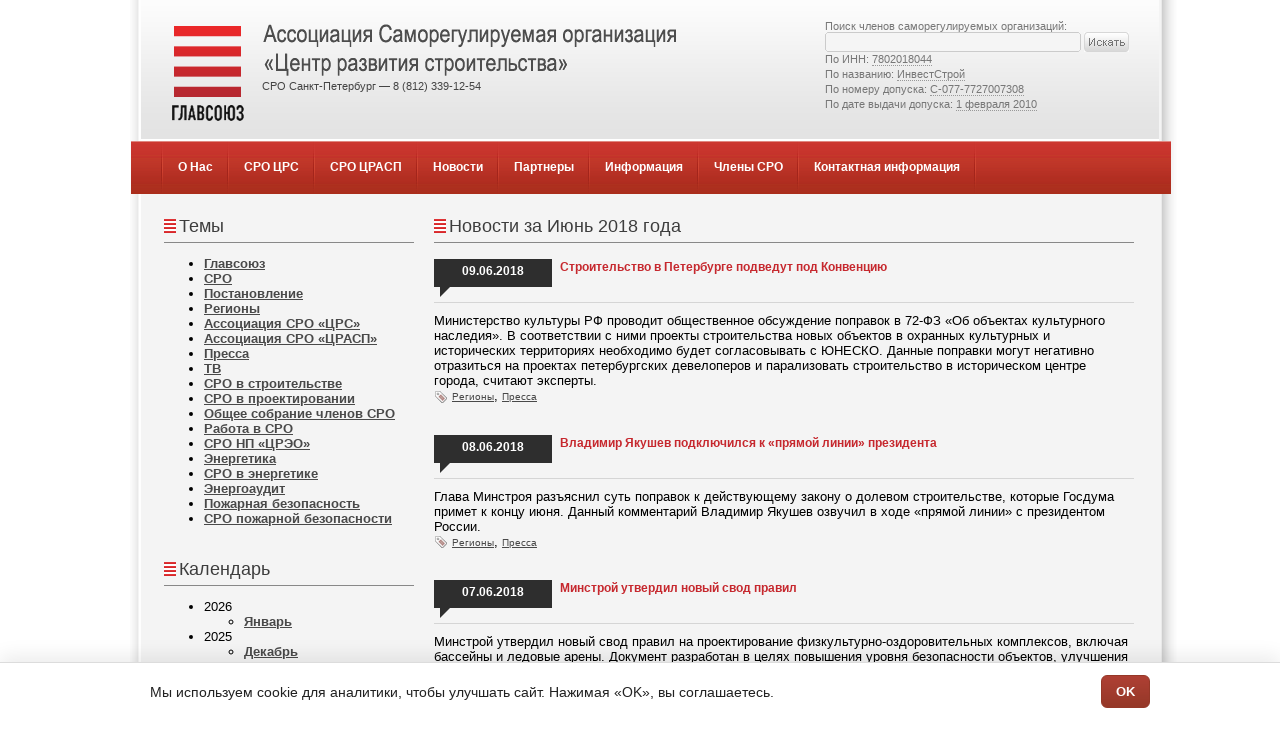

--- FILE ---
content_type: text/html; charset=UTF-8
request_url: https://srocrs.ru/news/viewlist/category:0/year:2018/month:6
body_size: 5742
content:
<!DOCTYPE html PUBLIC "-//W3C//DTD XHTML 1.0 Transitional//EN" "http://www.w3.org/TR/xhtml1/DTD/xhtml1-transitional.dtd">
<html xmlns="http://www.w3.org/1999/xhtml">
<head>
    <title>Новости за Июнь 2018 года</title>
    <meta http-equiv="Content-Type" content="text/html; charset=UTF-8" />    <link rel="stylesheet" type="text/css" href="/css/style.css?2" />
    <link rel="icon" href="/favicon.ico" type="image/x-icon">
    <link rel="shortcut icon" href="/favicon.ico" type="image/x-icon">
    <meta name="keywords" content="СРО, СРО ЦРС, вступление в СРО, саморегулируемые организации, СРО в строительстве, допуск сро, саморегулируемая организация в строительстве" />
        <!--    <base href="http://glavsouz.ru/" />-->

</head>
<body>

<style type="text/css">
    .menu ul li a {
        padding-right: 15px;
        padding-left: 15px;
    }
</style>
<div class="outter_frame">
<div class="inner_frame">
<div class="main">
  <div class="blok_header" >
    <div class="header">
      <div class="logo">
        <a href="/"><img src="/images/logo.gif" border="0" alt="СРО Главсоюз" style="margin: 25px 0 15px 30px;" /></a>
        <img src="/images/titlecrs.gif" align="top" style="margin: 23px 0 5px 10px;" />
        <br />
        <div style="font-size: 11px; color: #444; position: relative; margin: -60px 0 0 121px;">
            СРО Санкт-Петербург — 8 (812) 339-12-54        </div>
      </div>
      
      <div style="float: right; color: #777; font-size: 11px; margin: 20px 30px 0 0;">
                Поиск членов саморегулируемых организаций:<br />
        
<div>
<form id="FirmSearchForm" method="post" action="/firms/search"><fieldset style="display:none;"><input type="hidden" name="_method" value="POST" /></fieldset>    <span class="top_search_input"><input name="data[Firm]" type="text" id="search_input753" size="40" value="" /></span>
    <input type="image" src="/images/top_search_button.gif" align="top" /><br />
</form>                                                
</div>

                        <p style="padding: 0; font-size: 11px; margin: 1px 0 3px 0">По ИНН: <span id="sample" onclick="document.getElementById('search_input753').value = this.innerHTML;" style="border-bottom: 1px dotted #999; cursor:pointer; cursor:hand">7802018044</span></p>
                    <p style="padding: 0; font-size: 11px; margin: 1px 0 3px 0">По названию: <span id="sample" onclick="document.getElementById('search_input753').value = this.innerHTML;" style="border-bottom: 1px dotted #999; cursor:pointer; cursor:hand">ИнвестСтрой</span></p>
                    <p style="padding: 0; font-size: 11px; margin: 1px 0 3px 0">По номеру допуска: <span id="sample" onclick="document.getElementById('search_input753').value = this.innerHTML;" style="border-bottom: 1px dotted #999; cursor:pointer; cursor:hand">С-077-7727007308</span></p>
                    <p style="padding: 0; font-size: 11px; margin: 1px 0 3px 0">По дате выдачи допуска: <span id="sample" onclick="document.getElementById('search_input753').value = this.innerHTML;" style="border-bottom: 1px dotted #999; cursor:pointer; cursor:hand">1 февраля 2010</span></p>
                          </div>
      
      <div class="clr"></div>
    </div>
    <div class="clr"></div>
    <div class="menu_resize">
      <div class="menu_blog">
              <div class="menu">
          <ul>
                            <li><a href="//glavsouz.ru/about/" >О Нас</a></li>
                            <li><a href="//srocrs.ru/" >СРО ЦРС</a></li>
                            <li><a href="//srocrasp.ru/" >СРО ЦРАСП</a></li>
                            <li><a href="/news/" >Новости</a></li>
                            <li><a href="//glavsouz.ru/pages/partners" >Партнеры</a></li>
                            <li><a href="/laws/index/" >Информация</a></li>
                            <li><a href="/pages/members/" >Члены СРО</a></li>
                            <li><a href="/contacts/" >Контактная информация</a></li>
                      </ul>
        </div>
        <div class="clr"></div>
      </div>
    </div>
  </div>
  <div class="clr"></div>



<div class="body_resize">
    <div class="body">
        
<div class="clr"></div>
    <div class="body_big_news">

        <h2>Темы</h2>
        <ul>
                            <li><a href="/news/newstag/tag:1/">Главсоюз</a></li>
                            <li><a href="/news/newstag/tag:2/">СРО</a></li>
                            <li><a href="/news/newstag/tag:3/">Постановление</a></li>
                            <li><a href="/news/newstag/tag:6/">Регионы</a></li>
                            <li><a href="/news/newstag/tag:7/">Ассоциация СРО «ЦРС»</a></li>
                            <li><a href="/news/newstag/tag:8/">Ассоциация СРО «ЦРАСП»</a></li>
                            <li><a href="/news/newstag/tag:9/">Пресса</a></li>
                            <li><a href="/news/newstag/tag:10/">ТВ</a></li>
                            <li><a href="/news/newstag/tag:11/">СРО в строительстве</a></li>
                            <li><a href="/news/newstag/tag:12/">СРО в проектировании</a></li>
                            <li><a href="/news/newstag/tag:13/">Общее собрание членов СРО</a></li>
                            <li><a href="/news/newstag/tag:14/">Работа в СРО</a></li>
                            <li><a href="/news/newstag/tag:15/">СРО НП «ЦРЭО»</a></li>
                            <li><a href="/news/newstag/tag:16/">Энергетика</a></li>
                            <li><a href="/news/newstag/tag:17/">СРО в энергетике</a></li>
                            <li><a href="/news/newstag/tag:18/">Энергоаудит</a></li>
                            <li><a href="/news/newstag/tag:19/">Пожарная безопасность</a></li>
                            <li><a href="/news/newstag/tag:20/">СРО пожарной безопасности</a></li>
                    </ul>
        <br>

        <h2>Календарь</h2>
        <div id="index_portfolio">
            <ul>
                                    <li>2026                    <ul>
                                                    <li><a href="/news/viewlist/category:0/year:2026/month:1">Январь</a></li>
                                            </ul>
                    </li>
                                    <li>2025                    <ul>
                                                    <li><a href="/news/viewlist/category:0/year:2025/month:12">Декабрь</a></li>
                                                    <li><a href="/news/viewlist/category:0/year:2025/month:8">Август</a></li>
                                                    <li><a href="/news/viewlist/category:0/year:2025/month:7">Июль</a></li>
                                                    <li><a href="/news/viewlist/category:0/year:2025/month:3">Март</a></li>
                                                    <li><a href="/news/viewlist/category:0/year:2025/month:2">Февраль</a></li>
                                            </ul>
                    </li>
                                    <li>2024                    <ul>
                                                    <li><a href="/news/viewlist/category:0/year:2024/month:11">Ноябрь</a></li>
                                                    <li><a href="/news/viewlist/category:0/year:2024/month:8">Август</a></li>
                                                    <li><a href="/news/viewlist/category:0/year:2024/month:6">Июнь</a></li>
                                                    <li><a href="/news/viewlist/category:0/year:2024/month:5">Май</a></li>
                                                    <li><a href="/news/viewlist/category:0/year:2024/month:4">Апрель</a></li>
                                                    <li><a href="/news/viewlist/category:0/year:2024/month:3">Март</a></li>
                                                    <li><a href="/news/viewlist/category:0/year:2024/month:2">Февраль</a></li>
                                                    <li><a href="/news/viewlist/category:0/year:2024/month:1">Январь</a></li>
                                            </ul>
                    </li>
                                    <li>2023                    <ul>
                                                    <li><a href="/news/viewlist/category:0/year:2023/month:10">Октябрь</a></li>
                                                    <li><a href="/news/viewlist/category:0/year:2023/month:6">Июнь</a></li>
                                                    <li><a href="/news/viewlist/category:0/year:2023/month:4">Апрель</a></li>
                                                    <li><a href="/news/viewlist/category:0/year:2023/month:1">Январь</a></li>
                                            </ul>
                    </li>
                                    <li>2022                    <ul>
                                                    <li><a href="/news/viewlist/category:0/year:2022/month:11">Ноябрь</a></li>
                                                    <li><a href="/news/viewlist/category:0/year:2022/month:10">Октябрь</a></li>
                                                    <li><a href="/news/viewlist/category:0/year:2022/month:9">Сентябрь</a></li>
                                                    <li><a href="/news/viewlist/category:0/year:2022/month:8">Август</a></li>
                                                    <li><a href="/news/viewlist/category:0/year:2022/month:7">Июль</a></li>
                                                    <li><a href="/news/viewlist/category:0/year:2022/month:6">Июнь</a></li>
                                                    <li><a href="/news/viewlist/category:0/year:2022/month:4">Апрель</a></li>
                                                    <li><a href="/news/viewlist/category:0/year:2022/month:3">Март</a></li>
                                                    <li><a href="/news/viewlist/category:0/year:2022/month:2">Февраль</a></li>
                                                    <li><a href="/news/viewlist/category:0/year:2022/month:1">Январь</a></li>
                                            </ul>
                    </li>
                                    <li>2021                    <ul>
                                                    <li><a href="/news/viewlist/category:0/year:2021/month:10">Октябрь</a></li>
                                                    <li><a href="/news/viewlist/category:0/year:2021/month:9">Сентябрь</a></li>
                                                    <li><a href="/news/viewlist/category:0/year:2021/month:2">Февраль</a></li>
                                            </ul>
                    </li>
                                    <li>2020                    <ul>
                                                    <li><a href="/news/viewlist/category:0/year:2020/month:10">Октябрь</a></li>
                                                    <li><a href="/news/viewlist/category:0/year:2020/month:4">Апрель</a></li>
                                                    <li><a href="/news/viewlist/category:0/year:2020/month:3">Март</a></li>
                                            </ul>
                    </li>
                                    <li>2019                    <ul>
                                                    <li><a href="/news/viewlist/category:0/year:2019/month:8">Август</a></li>
                                                    <li><a href="/news/viewlist/category:0/year:2019/month:5">Май</a></li>
                                                    <li><a href="/news/viewlist/category:0/year:2019/month:4">Апрель</a></li>
                                                    <li><a href="/news/viewlist/category:0/year:2019/month:3">Март</a></li>
                                            </ul>
                    </li>
                                    <li>2018                    <ul>
                                                    <li><a href="/news/viewlist/category:0/year:2018/month:11">Ноябрь</a></li>
                                                    <li><a href="/news/viewlist/category:0/year:2018/month:9">Сентябрь</a></li>
                                                    <li><a href="/news/viewlist/category:0/year:2018/month:8">Август</a></li>
                                                    <li><a href="/news/viewlist/category:0/year:2018/month:7">Июль</a></li>
                                                    <li><a href="/news/viewlist/category:0/year:2018/month:6">Июнь</a></li>
                                                    <li><a href="/news/viewlist/category:0/year:2018/month:5">Май</a></li>
                                                    <li><a href="/news/viewlist/category:0/year:2018/month:4">Апрель</a></li>
                                                    <li><a href="/news/viewlist/category:0/year:2018/month:3">Март</a></li>
                                                    <li><a href="/news/viewlist/category:0/year:2018/month:2">Февраль</a></li>
                                            </ul>
                    </li>
                                    <li>2017                    <ul>
                                                    <li><a href="/news/viewlist/category:0/year:2017/month:12">Декабрь</a></li>
                                                    <li><a href="/news/viewlist/category:0/year:2017/month:11">Ноябрь</a></li>
                                                    <li><a href="/news/viewlist/category:0/year:2017/month:10">Октябрь</a></li>
                                                    <li><a href="/news/viewlist/category:0/year:2017/month:9">Сентябрь</a></li>
                                                    <li><a href="/news/viewlist/category:0/year:2017/month:8">Август</a></li>
                                                    <li><a href="/news/viewlist/category:0/year:2017/month:7">Июль</a></li>
                                                    <li><a href="/news/viewlist/category:0/year:2017/month:6">Июнь</a></li>
                                                    <li><a href="/news/viewlist/category:0/year:2017/month:5">Май</a></li>
                                                    <li><a href="/news/viewlist/category:0/year:2017/month:4">Апрель</a></li>
                                                    <li><a href="/news/viewlist/category:0/year:2017/month:3">Март</a></li>
                                                    <li><a href="/news/viewlist/category:0/year:2017/month:2">Февраль</a></li>
                                                    <li><a href="/news/viewlist/category:0/year:2017/month:1">Январь</a></li>
                                            </ul>
                    </li>
                                    <li>2016                    <ul>
                                                    <li><a href="/news/viewlist/category:0/year:2016/month:10">Октябрь</a></li>
                                                    <li><a href="/news/viewlist/category:0/year:2016/month:9">Сентябрь</a></li>
                                                    <li><a href="/news/viewlist/category:0/year:2016/month:8">Август</a></li>
                                                    <li><a href="/news/viewlist/category:0/year:2016/month:7">Июль</a></li>
                                                    <li><a href="/news/viewlist/category:0/year:2016/month:6">Июнь</a></li>
                                                    <li><a href="/news/viewlist/category:0/year:2016/month:5">Май</a></li>
                                                    <li><a href="/news/viewlist/category:0/year:2016/month:4">Апрель</a></li>
                                                    <li><a href="/news/viewlist/category:0/year:2016/month:3">Март</a></li>
                                                    <li><a href="/news/viewlist/category:0/year:2016/month:2">Февраль</a></li>
                                                    <li><a href="/news/viewlist/category:0/year:2016/month:1">Январь</a></li>
                                            </ul>
                    </li>
                                    <li>2015                    <ul>
                                                    <li><a href="/news/viewlist/category:0/year:2015/month:12">Декабрь</a></li>
                                                    <li><a href="/news/viewlist/category:0/year:2015/month:11">Ноябрь</a></li>
                                                    <li><a href="/news/viewlist/category:0/year:2015/month:10">Октябрь</a></li>
                                                    <li><a href="/news/viewlist/category:0/year:2015/month:9">Сентябрь</a></li>
                                                    <li><a href="/news/viewlist/category:0/year:2015/month:8">Август</a></li>
                                                    <li><a href="/news/viewlist/category:0/year:2015/month:7">Июль</a></li>
                                                    <li><a href="/news/viewlist/category:0/year:2015/month:6">Июнь</a></li>
                                                    <li><a href="/news/viewlist/category:0/year:2015/month:5">Май</a></li>
                                                    <li><a href="/news/viewlist/category:0/year:2015/month:4">Апрель</a></li>
                                                    <li><a href="/news/viewlist/category:0/year:2015/month:3">Март</a></li>
                                                    <li><a href="/news/viewlist/category:0/year:2015/month:2">Февраль</a></li>
                                                    <li><a href="/news/viewlist/category:0/year:2015/month:1">Январь</a></li>
                                            </ul>
                    </li>
                                    <li>2014                    <ul>
                                                    <li><a href="/news/viewlist/category:0/year:2014/month:12">Декабрь</a></li>
                                                    <li><a href="/news/viewlist/category:0/year:2014/month:11">Ноябрь</a></li>
                                                    <li><a href="/news/viewlist/category:0/year:2014/month:10">Октябрь</a></li>
                                                    <li><a href="/news/viewlist/category:0/year:2014/month:9">Сентябрь</a></li>
                                                    <li><a href="/news/viewlist/category:0/year:2014/month:8">Август</a></li>
                                                    <li><a href="/news/viewlist/category:0/year:2014/month:7">Июль</a></li>
                                                    <li><a href="/news/viewlist/category:0/year:2014/month:6">Июнь</a></li>
                                                    <li><a href="/news/viewlist/category:0/year:2014/month:5">Май</a></li>
                                                    <li><a href="/news/viewlist/category:0/year:2014/month:4">Апрель</a></li>
                                                    <li><a href="/news/viewlist/category:0/year:2014/month:3">Март</a></li>
                                                    <li><a href="/news/viewlist/category:0/year:2014/month:2">Февраль</a></li>
                                                    <li><a href="/news/viewlist/category:0/year:2014/month:1">Январь</a></li>
                                            </ul>
                    </li>
                                    <li>2013                    <ul>
                                                    <li><a href="/news/viewlist/category:0/year:2013/month:12">Декабрь</a></li>
                                                    <li><a href="/news/viewlist/category:0/year:2013/month:11">Ноябрь</a></li>
                                                    <li><a href="/news/viewlist/category:0/year:2013/month:10">Октябрь</a></li>
                                                    <li><a href="/news/viewlist/category:0/year:2013/month:9">Сентябрь</a></li>
                                                    <li><a href="/news/viewlist/category:0/year:2013/month:8">Август</a></li>
                                                    <li><a href="/news/viewlist/category:0/year:2013/month:7">Июль</a></li>
                                                    <li><a href="/news/viewlist/category:0/year:2013/month:6">Июнь</a></li>
                                                    <li><a href="/news/viewlist/category:0/year:2013/month:5">Май</a></li>
                                                    <li><a href="/news/viewlist/category:0/year:2013/month:4">Апрель</a></li>
                                                    <li><a href="/news/viewlist/category:0/year:2013/month:3">Март</a></li>
                                                    <li><a href="/news/viewlist/category:0/year:2013/month:1">Январь</a></li>
                                            </ul>
                    </li>
                                    <li>2012                    <ul>
                                                    <li><a href="/news/viewlist/category:0/year:2012/month:12">Декабрь</a></li>
                                                    <li><a href="/news/viewlist/category:0/year:2012/month:11">Ноябрь</a></li>
                                                    <li><a href="/news/viewlist/category:0/year:2012/month:8">Август</a></li>
                                                    <li><a href="/news/viewlist/category:0/year:2012/month:7">Июль</a></li>
                                                    <li><a href="/news/viewlist/category:0/year:2012/month:6">Июнь</a></li>
                                                    <li><a href="/news/viewlist/category:0/year:2012/month:5">Май</a></li>
                                                    <li><a href="/news/viewlist/category:0/year:2012/month:3">Март</a></li>
                                                    <li><a href="/news/viewlist/category:0/year:2012/month:1">Январь</a></li>
                                            </ul>
                    </li>
                                    <li>2011                    <ul>
                                                    <li><a href="/news/viewlist/category:0/year:2011/month:12">Декабрь</a></li>
                                                    <li><a href="/news/viewlist/category:0/year:2011/month:11">Ноябрь</a></li>
                                                    <li><a href="/news/viewlist/category:0/year:2011/month:10">Октябрь</a></li>
                                                    <li><a href="/news/viewlist/category:0/year:2011/month:9">Сентябрь</a></li>
                                                    <li><a href="/news/viewlist/category:0/year:2011/month:8">Август</a></li>
                                                    <li><a href="/news/viewlist/category:0/year:2011/month:7">Июль</a></li>
                                                    <li><a href="/news/viewlist/category:0/year:2011/month:6">Июнь</a></li>
                                                    <li><a href="/news/viewlist/category:0/year:2011/month:5">Май</a></li>
                                                    <li><a href="/news/viewlist/category:0/year:2011/month:4">Апрель</a></li>
                                                    <li><a href="/news/viewlist/category:0/year:2011/month:3">Март</a></li>
                                                    <li><a href="/news/viewlist/category:0/year:2011/month:2">Февраль</a></li>
                                                    <li><a href="/news/viewlist/category:0/year:2011/month:1">Январь</a></li>
                                            </ul>
                    </li>
                                    <li>2010                    <ul>
                                                    <li><a href="/news/viewlist/category:0/year:2010/month:12">Декабрь</a></li>
                                                    <li><a href="/news/viewlist/category:0/year:2010/month:11">Ноябрь</a></li>
                                                    <li><a href="/news/viewlist/category:0/year:2010/month:9">Сентябрь</a></li>
                                                    <li><a href="/news/viewlist/category:0/year:2010/month:8">Август</a></li>
                                                    <li><a href="/news/viewlist/category:0/year:2010/month:7">Июль</a></li>
                                                    <li><a href="/news/viewlist/category:0/year:2010/month:6">Июнь</a></li>
                                                    <li><a href="/news/viewlist/category:0/year:2010/month:5">Май</a></li>
                                                    <li><a href="/news/viewlist/category:0/year:2010/month:4">Апрель</a></li>
                                                    <li><a href="/news/viewlist/category:0/year:2010/month:3">Март</a></li>
                                                    <li><a href="/news/viewlist/category:0/year:2010/month:1">Январь</a></li>
                                            </ul>
                    </li>
                                    <li>2009                    <ul>
                                                    <li><a href="/news/viewlist/category:0/year:2009/month:12">Декабрь</a></li>
                                                    <li><a href="/news/viewlist/category:0/year:2009/month:11">Ноябрь</a></li>
                                                    <li><a href="/news/viewlist/category:0/year:2009/month:10">Октябрь</a></li>
                                                    <li><a href="/news/viewlist/category:0/year:2009/month:9">Сентябрь</a></li>
                                                    <li><a href="/news/viewlist/category:0/year:2009/month:8">Август</a></li>
                                                    <li><a href="/news/viewlist/category:0/year:2009/month:7">Июль</a></li>
                                                    <li><a href="/news/viewlist/category:0/year:2009/month:6">Июнь</a></li>
                                                    <li><a href="/news/viewlist/category:0/year:2009/month:5">Май</a></li>
                                                    <li><a href="/news/viewlist/category:0/year:2009/month:4">Апрель</a></li>
                                                    <li><a href="/news/viewlist/category:0/year:2009/month:3">Март</a></li>
                                                    <li><a href="/news/viewlist/category:0/year:2009/month:2">Февраль</a></li>
                                                    <li><a href="/news/viewlist/category:0/year:2009/month:1">Январь</a></li>
                                            </ul>
                    </li>
                            </ul>
        </div>
        <div class="clr"></div>
      </div>
   
      <div class="body_news">
                    <h2>Новости  за Июнь 2018 года </h2>
                <br />
                         <div class="data">09.06.2018</div> 
                 <a href="/news/view/717" class="news_title_link">Строительство в Петербурге подведут под Конвенцию</a> 
                 <div class="clr"></div>
                 <div class="bg"></div>
                 Министерство культуры РФ проводит общественное обсуждение поправок в  72-ФЗ «Об объектах культурного наследия». В соответствии с ними   проекты строительства новых объектов в охранных культурных и исторических территориях необходимо будет согласовывать с ЮНЕСКО. Данные поправки могут негативно отразиться на проектах петербургских девелоперов и парализовать строительство в историческом центре города, считают эксперты.        <br />
                    <img src="/images/tag.gif" align="absmiddle" style="float: none; margin: 0;"/> 
             
                <a class="tag_link" href="/news/newstag/tag:6/">Регионы</a>,              
                <a class="tag_link" href="/news/newstag/tag:9/">Пресса</a>                        <br />
                <br />
        <br />
                         <div class="data">08.06.2018</div> 
                 <a href="/news/view/719" class="news_title_link">Владимир Якушев подключился к «прямой линии» президента</a> 
                 <div class="clr"></div>
                 <div class="bg"></div>
                 Глава Минстроя разъяснил суть поправок к действующему закону о долевом строительстве, которые Госдума примет к концу июня. Данный комментарий Владимир Якушев озвучил в ходе «прямой линии» с президентом России.        <br />
                    <img src="/images/tag.gif" align="absmiddle" style="float: none; margin: 0;"/> 
             
                <a class="tag_link" href="/news/newstag/tag:6/">Регионы</a>,              
                <a class="tag_link" href="/news/newstag/tag:9/">Пресса</a>                        <br />
                <br />
        <br />
                         <div class="data">07.06.2018</div> 
                 <a href="/news/view/722" class="news_title_link">Минстрой утвердил новый свод правил</a> 
                 <div class="clr"></div>
                 <div class="bg"></div>
                 Минстрой утвердил новый свод правил на проектирование физкультурно-оздоровительных комплексов, включая бассейны и ледовые арены. Документ разработан в целях повышения уровня безопасности объектов, улучшения условий физкультурно-оздоровительных занятий, а также создания современного архитектурного облика общественных зданий и сооружений, отметили в пресс-службе ведомства.        <br />
                    <img src="/images/tag.gif" align="absmiddle" style="float: none; margin: 0;"/> 
             
                <a class="tag_link" href="/news/newstag/tag:2/">СРО</a>,              
                <a class="tag_link" href="/news/newstag/tag:9/">Пресса</a>                        <br />
                <br />
        <br />
                </div>
          <div class="clr"></div>          
        <br /><br />
    


        <div class="clr"></div>
    </div>
    <div class="clr"></div>
</div>


<div class="footer">
  <div class="footer_resize">
    <br />
    <br />
    <div class="clr"></div>
    <div class="clr"></div>
  </div>
</div>
</div>



</div>
</div>

<a id="toplink" href="#" onclick="window.scrollTo(0, 0); return false;">Наверх</a>

<script type="text/javascript">
    var toplink = document.getElementById('toplink');
    var updateTopLink = function() {
        var topOffset = window.pageYOffset || (document.documentElement && document.documentElement.scrollTop);
        var windowHeight = window.innerHeight || (document.documentElement && document.documentElement.offsetHeight) || document.body.offsetHeight;
        if (topOffset > 500) {
            toplink.style.display = 'block';
            toplink.style.top = (topOffset + windowHeight - 40) + 'px';
        } else {
            toplink.style.display = 'none';
        }
    };
    var to = null;
    window.onscroll = function() {
        if (!to) clearTimeout(to);
        to = setTimeout(updateTopLink, 10);
    };
</script>


<table width="985" align="center" style="font-size: 11px; color: #999;" cellpadding="3">
    <tr valign="top">
        <td><img src="/images/gs_logo_small.gif" border="0" /></td>
        <td nowrap style="padding-right: 20px">
<!--            &copy; Объединение некоммерческих партнерств «ГЛАВСОЮЗ», 2005—--><!--<br />-->
<!--            <a href="/news/view/204"><img src="/images/beta.png" border="0" align="right" style="margin-right: 12px;" /></a>-->
            &copy; Ассоциация СРО «Центр развития строительства»<br />
            &copy; Ассоциация СРО «Центр развития архитектурно-<br/>строительного проектирования»<br />
<!--            &copy; НП «Центр развития энергетических обследований»<br />-->
        </td>
        <td nowrap style="padding-right: 20px">
            191025, г. Санкт-Петербург, ул. Маяковского, д. 3Б, лит. А, помещ. 8-Н (16)<br />
            Телефоны: 8 (812) 339-12-54
        </td>
        <td>
                            <a href="/pages/sitemap-crs/">Карта сайта</a><br/>
                <a href="/pages/privacy-crs/">Политика конфиденциальности</a><br/>
                        <a href="/searches/">Поиск по сайту</a><br/>
            <br/>
            Дата последнего обновления информации на сайте: 30.01.2026        </td>
    </tr>
</table>

<!-- Yandex.Metrika counter -->
<script src="//mc.yandex.ru/metrika/watch.js" type="text/javascript"></script>
<div style="display:none;"><script type="text/javascript">
try { var yaCounter837712 = new Ya.Metrika(837712);} catch(e) { }
</script></div>
<noscript><div style="position:absolute"><img src="//mc.yandex.ru/watch/837712" alt="" /></div></noscript>
<!-- /Yandex.Metrika counter -->


<style>
    :root{
        --gs-red1:#AF4034;
        --gs-red2: #953828;
        --gs-red-hover1:#C05144;
        --gs-red-hover2:#963828;
        --gs-text:#222;
        --gs-border:#dcdcdc;
        --gs-radius:6px;
    }
    #cookie-bar{
        position:fixed; left:0; right:0; bottom:0; z-index:9999;
        background:#fff; color:var(--gs-text);
        border-top:1px solid var(--gs-border);
        box-shadow:0 -6px 18px rgba(0,0,0,.08);
        padding:12px 16px;
        font:14px/1.45 Arial, Helvetica, sans-serif;
    }
    #cookie-bar[hidden]{ display:none; }
    #cookie-bar .inner{
        max-width:1000px; margin:0 auto;
        display:flex; align-items:center; justify-content:space-between; gap:12px; flex-wrap:wrap;
        padding-left: 20px;
    }
    #cookie-bar p{ margin:0; }
    .gs-btn{
        padding:8px 14px; border-radius:var(--gs-radius);
        border:1px solid var(--gs-red2);
        background:linear-gradient(0, var(--gs-red2), var(--gs-red1));
        color:#fff; font-weight:700;
        cursor:pointer; transition:.15s ease-in-out;
    }
    .gs-btn:hover{
        background: linear-gradient(0, var(--gs-red-hover2), var(--gs-red-hover1));
        border-color:var(--gs-red-hover2);
    }
</style>

<div id="cookie-bar" hidden role="dialog" aria-live="polite" aria-label="Согласие на использование cookies">
    <div class="inner">
        <p>Мы используем cookie для аналитики, чтобы улучшать сайт. Нажимая «OK», вы соглашаетесь.</p>
        <button id="cookie-ok" class="gs-btn">OK</button>
    </div>
</div>

<script>
    (function(){
        const KEY = "cookie.analytics.consent.simple";
        const bar = document.getElementById('cookie-bar');
        const ok  = document.getElementById('cookie-ok');

        if (!localStorage.getItem(KEY)) bar.hidden = false;

        ok.addEventListener('click', function(){
            localStorage.setItem(KEY, "1");
            bar.hidden = true;
        });

        window.resetCookieConsent = function(){
            localStorage.removeItem(KEY);
            bar.hidden = false;
        };
    })();
</script>

</body>
</html>

